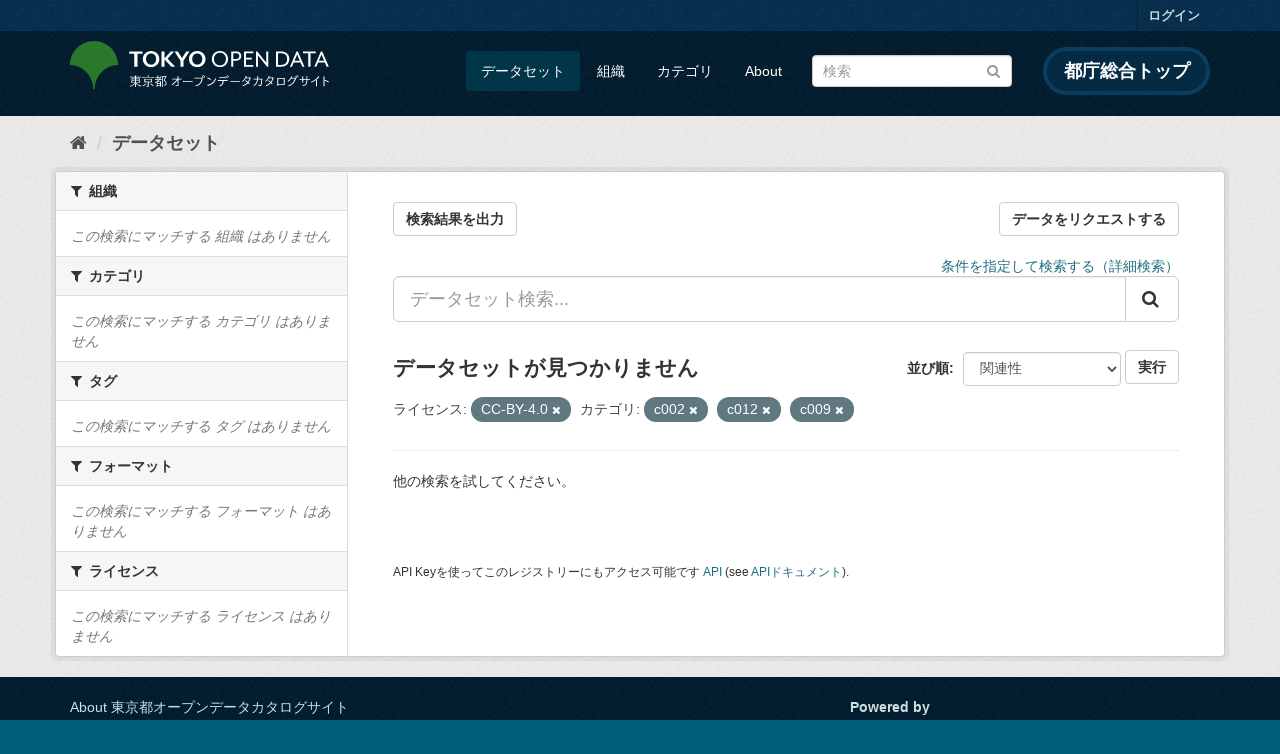

--- FILE ---
content_type: text/html; charset=utf-8
request_url: https://catalog.data.metro.tokyo.lg.jp/dataset?license_id=CC-BY-4.0&groups=c002&groups=c012&groups=c009
body_size: 6029
content:
<!DOCTYPE html>
<!--[if IE 9]> <html lang="ja" class="ie9"> <![endif]-->
<!--[if gt IE 8]><!--> <html lang="ja"> <!--<![endif]-->
  <head>
    <link rel="stylesheet" type="text/css" href="/fanstatic/vendor/:version:2023-06-02T01:54:07.62/select2/select2.min.css" />
<link rel="stylesheet" type="text/css" href="/fanstatic/css/:version:2023-06-02T01:54:07.58/main.min.css" />
<link rel="stylesheet" type="text/css" href="/fanstatic/vendor/:version:2023-06-02T01:54:07.62/font-awesome/css/font-awesome.min.css" />
<link rel="stylesheet" type="text/css" href="/fanstatic/tokyo_od_theme/:version:2025-12-12T07:07:58.49/:bundle:jquery-ui.css;daterangepicker.css;tokyo_od_theme.css" />

    <meta charset="utf-8" />
      <meta name="generator" content="ckan 2.8.12" />
      <meta name="viewport" content="width=device-width, initial-scale=1.0">
    <title>データセット - 東京都オープンデータカタログサイト</title>

    
    
  <link rel="shortcut icon" href="/tokyo_od_theme/favicon.ico" />
    
  
    <script type="text/javascript">
  (function(i,s,o,g,r,a,m){i['GoogleAnalyticsObject']=r;i[r]=i[r]||function(){
  (i[r].q=i[r].q||[]).push(arguments)},i[r].l=1*new Date();a=s.createElement(o),
  m=s.getElementsByTagName(o)[0];a.async=1;a.src=g;m.parentNode.insertBefore(a,m)
  })(window,document,'script','//www.google-analytics.com/analytics.js','ga');

  ga('create', 'UA-151340803-1', 'auto', {});
     
  ga('set', 'anonymizeIp', true);
  ga('send', 'pageview');
</script>
  

  
      
    
  
  
  


    
      
      
    
    
  </head>

  
  <body data-site-root="https://catalog.data.metro.tokyo.lg.jp/" data-locale-root="https://catalog.data.metro.tokyo.lg.jp/" >

    
<!-- Google Tag Manager (noscript) -->
<noscript><iframe src="https://www.googletagmanager.com/ns.html?id=GTM-W6KNVCT"
                  height="0" width="0" style="display:none;visibility:hidden" title="Google Tag Manager (noscript)"></iframe></noscript>
<!-- End Google Tag Manager (noscript) -->

    <div class="sr-only sr-only-focusable"><a href="#content">スキップして内容へ</a></div>
  


  
     
<header class="account-masthead">
  <div class="container">
     
    <nav class="account not-authed">
      <ul class="list-unstyled">
        
        <li><a href="/user/login">ログイン</a></li>
         
      </ul>
    </nav>
     
  </div>
</header>

<header class="navbar navbar-static-top masthead">
    
  <div class="container">
    <div class="navbar-right">
      <button data-target="#main-navigation-toggle" data-toggle="collapse" class="navbar-toggle collapsed" type="button">
        <span class="fa fa-bars"></span>
      </button>
    </div>
    <hgroup class="header-image navbar-left">
       
<a class="logo" href="https://portal.data.metro.tokyo.lg.jp"><img src="/tokyo_od_theme/images/tokyo-od-logo.png" alt="東京都オープンデータカタログサイト" title="東京都オープンデータカタログサイト" /></a>
 
    </hgroup>

    <div class="collapse navbar-collapse" id="main-navigation-toggle">
      
      <nav class="section navigation">
        <ul class="nav nav-pills">
           <li class="active"><a href="/dataset">データセット</a></li><li><a href="/organization">組織</a></li><li><a href="/group">カテゴリ</a></li><li><a href="/about">About</a></li> 
        </ul>
      </nav>
       
<form class="section site-search simple-input" action="/dataset" method="get">
  <div class="field">
    <label for="field-sitewide-search">データセットを検索</label>
    <input id="field-sitewide-search" type="text" class="form-control" name="q" placeholder="検索" />
    <button class="btn-search" type="submit"><i class="fa fa-search"></i></button>
  </div>
</form>
<a href="https://www.metro.tokyo.lg.jp/" target="_blank" title="都庁総合トップを新規ウィンドウで開きます" class="metro-tokyo">
  都庁総合トップ
</a>

    </div>
  </div>
</header>

  
    <div role="main">
      <div id="content" class="container">
        
          
            <div class="flash-messages">
              
                
              
            </div>
          

          
            <div class="toolbar">
              
  
    <ol class="breadcrumb">
      
<li class="home"><a href="/" title="ホーム"><i class="fa fa-home"></i><span> ホーム</span></a></li>
      
  <li class="active"><a class=" active" href="/dataset">データセット</a></li>

    </ol>
  

            </div>
          

          <div class="row wrapper">
            
            
            

            
              <aside class="secondary col-sm-3">
                
                
<div class="filters">
  <div>
    
      

  
  
    
      
      
        <section class="module module-narrow module-shallow">
          
            <h2 class="module-heading">
              <i class="fa fa-filter"></i>
              
              組織
            </h2>
          
          
            
            
              <p class="module-content empty">この検索にマッチする 組織 はありません</p>
            
            
          
        </section>
      
    
  

    
      

  
  
    
      
      
        <section class="module module-narrow module-shallow">
          
            <h2 class="module-heading">
              <i class="fa fa-filter"></i>
              
              カテゴリ
            </h2>
          
          
            
            
              <p class="module-content empty">この検索にマッチする カテゴリ はありません</p>
            
            
          
        </section>
      
    
  

    
      

  
  
    
      
      
        <section class="module module-narrow module-shallow">
          
            <h2 class="module-heading">
              <i class="fa fa-filter"></i>
              
              タグ
            </h2>
          
          
            
            
              <p class="module-content empty">この検索にマッチする タグ はありません</p>
            
            
          
        </section>
      
    
  

    
      

  
  
    
      
      
        <section class="module module-narrow module-shallow">
          
            <h2 class="module-heading">
              <i class="fa fa-filter"></i>
              
              フォーマット
            </h2>
          
          
            
            
              <p class="module-content empty">この検索にマッチする フォーマット はありません</p>
            
            
          
        </section>
      
    
  

    
      

  
  
    
      
      
        <section class="module module-narrow module-shallow">
          
            <h2 class="module-heading">
              <i class="fa fa-filter"></i>
              
              ライセンス
            </h2>
          
          
            
            
              <p class="module-content empty">この検索にマッチする ライセンス はありません</p>
            
            
          
        </section>
      
    
  

    
  </div>
  <a class="close no-text hide-filters"><i class="fa fa-times-circle"></i><span class="text">close</span></a>
</div>

              </aside>
            

            
              <div class="primary col-sm-9 col-xs-12">
                
                
  <section class="module">
    <div class="module-content">
      
  
    <div style="display: flex; justify-content: space-between;" class="page_primary_action">
  
    
    <form method="post" action="/csv/export" style="display:inline">
      <input type="hidden" name="q" value="">
      <input type="hidden" name="search_url_params" value="license_id=CC-BY-4.0&amp;groups=c002&amp;groups=c012&amp;groups=c009">
      <button type="submit" class="btn btn-default">検索結果を出力</button>
    </form>
    
      <a class="btn btn-default" href="https://logoform.jp/form/tmgform/835554" target="_blank">データをリクエストする</a>
    
  </div>

      
  
  
  







<form id="dataset-search-form" class="search-form" method="get" data-module="select-switch">

  
  
    <div style="text-align: right;">
      <a href="/advanced_search">
        条件を指定して検索する（詳細検索）
      </a>
    </div>
  
  
    <div class="input-group search-input-group">
      <input aria-label="データセット検索..." id="field-giant-search" type="text" class="form-control input-lg" name="q" value="" autocomplete="off" placeholder="データセット検索...">
      
      <span class="input-group-btn">
        <button class="btn btn-default btn-lg" type="submit" value="search">
          <i class="fa fa-search"></i>
        </button>
      </span>
      
    </div>
  


  
    <span>
  
  

  
  
  
  <input type="hidden" name="license_id" value="CC-BY-4.0" />
  
  
  
  
  
  <input type="hidden" name="groups" value="c002" />
  
  
  
  
  
  <input type="hidden" name="groups" value="c012" />
  
  
  
  
  
  <input type="hidden" name="groups" value="c009" />
  
  
  
  </span>
  

  
    
      <div class="form-select form-group control-order-by">
        <label for="field-order-by">並び順</label>
        <select id="field-order-by" name="sort" class="form-control">
          
            
              <option value="score desc, metadata_modified desc" selected="selected">関連性</option>
            
          
            
              <option value="title_string asc">名前で昇順</option>
            
          
            
              <option value="title_string desc">名前で降順</option>
            
          
            
              <option value="metadata_modified desc">最終更新日</option>
            
          
            
              <option value="metadata_created asc">作成日の古い順</option>
            
          
            
              <option value="metadata_created desc">作成日の新しい順</option>
            
          
            
              <option value="views_recent desc">人気</option>
            
          
        </select>
        
<button class="btn btn-default" type="submit">実行</button>

      </div>
    
  

  
    
      <h2>

  
  
  
  

データセットが見つかりません</h2>
    
  

  
    
      <p class="filter-list">
        
          
          <span class="facet">ライセンス:</span>
          
            <span class="filtered pill">CC-BY-4.0
              <a href="dataset?groups=c002&amp;groups=c012&amp;groups=c009" class="remove" title="削除"><i class="fa fa-times"></i></a>
            </span>
          
        
          
          <span class="facet">カテゴリ:</span>
          
            <span class="filtered pill">c002
              <a href="dataset?license_id=CC-BY-4.0&amp;groups=c012&amp;groups=c009" class="remove" title="削除"><i class="fa fa-times"></i></a>
            </span>
          
            <span class="filtered pill">c012
              <a href="dataset?license_id=CC-BY-4.0&amp;groups=c002&amp;groups=c009" class="remove" title="削除"><i class="fa fa-times"></i></a>
            </span>
          
            <span class="filtered pill">c009
              <a href="dataset?license_id=CC-BY-4.0&amp;groups=c002&amp;groups=c012" class="remove" title="削除"><i class="fa fa-times"></i></a>
            </span>
          
        
      </p>
      <a class="show-filters btn btn-default">フィルタ結果</a>
    
  

</form>


   <p class="extra">他の検索を試してください。</p> 




      
        

  

      
    </div>

    
      
    
  </section>

  
  <section class="module">
    <div class="module-content">
      
      <small>
        
        
        
          API Keyを使ってこのレジストリーにもアクセス可能です <a href="/api/3">API</a> (see <a href="http://docs.ckan.org/en/2.8/api/">APIドキュメント</a>). 
      </small>
      
    </div>
  </section>
  

              </div>
            
          </div>
        
      </div>
    </div>
  
    <footer class="site-footer">
  <div class="container">
    

    <div class="row">
      <div class="col-md-8 footer-links">
        
          <ul class="list-unstyled">
            
              <li><a href="/about">About 東京都オープンデータカタログサイト</a></li>
            
          </ul>
          <ul class="list-unstyled">
            
              
              <li><a href="http://docs.ckan.org/en/2.8/api/">CKAN API</a></li>
              <li><a href="http://www.ckan.org/">CKANアソシエーション</a></li>
              <li><a href="http://www.opendefinition.org/okd/"><img src="/base/images/od_80x15_blue.png" alt="Open Data"></a></li>
            
          </ul>
        
      </div>
      <div class="col-md-4 attribution">
        
          <p><strong>Powered by</strong> <a class="hide-text ckan-footer-logo" href="http://ckan.org">CKAN</a></p>
        
        
          
<form class="form-inline form-select lang-select" action="/util/redirect" data-module="select-switch" method="POST">
  <label for="field-lang-select">言語</label>
  <select id="field-lang-select" name="url" data-module="autocomplete" data-module-dropdown-class="lang-dropdown" data-module-container-class="lang-container">
    
      <option value="/ja/dataset?license_id=CC-BY-4.0&amp;groups=c002&amp;groups=c012&amp;groups=c009" selected="selected">
        日本語
      </option>
    
      <option value="/en/dataset?license_id=CC-BY-4.0&amp;groups=c002&amp;groups=c012&amp;groups=c009" >
        English
      </option>
    
      <option value="/pt_BR/dataset?license_id=CC-BY-4.0&amp;groups=c002&amp;groups=c012&amp;groups=c009" >
        português (Brasil)
      </option>
    
      <option value="/it/dataset?license_id=CC-BY-4.0&amp;groups=c002&amp;groups=c012&amp;groups=c009" >
        italiano
      </option>
    
      <option value="/cs_CZ/dataset?license_id=CC-BY-4.0&amp;groups=c002&amp;groups=c012&amp;groups=c009" >
        čeština (Česká republika)
      </option>
    
      <option value="/ca/dataset?license_id=CC-BY-4.0&amp;groups=c002&amp;groups=c012&amp;groups=c009" >
        català
      </option>
    
      <option value="/es/dataset?license_id=CC-BY-4.0&amp;groups=c002&amp;groups=c012&amp;groups=c009" >
        español
      </option>
    
      <option value="/fr/dataset?license_id=CC-BY-4.0&amp;groups=c002&amp;groups=c012&amp;groups=c009" >
        français
      </option>
    
      <option value="/el/dataset?license_id=CC-BY-4.0&amp;groups=c002&amp;groups=c012&amp;groups=c009" >
        Ελληνικά
      </option>
    
      <option value="/sv/dataset?license_id=CC-BY-4.0&amp;groups=c002&amp;groups=c012&amp;groups=c009" >
        svenska
      </option>
    
      <option value="/sr/dataset?license_id=CC-BY-4.0&amp;groups=c002&amp;groups=c012&amp;groups=c009" >
        српски
      </option>
    
      <option value="/no/dataset?license_id=CC-BY-4.0&amp;groups=c002&amp;groups=c012&amp;groups=c009" >
        norsk bokmål (Norge)
      </option>
    
      <option value="/sk/dataset?license_id=CC-BY-4.0&amp;groups=c002&amp;groups=c012&amp;groups=c009" >
        slovenčina
      </option>
    
      <option value="/fi/dataset?license_id=CC-BY-4.0&amp;groups=c002&amp;groups=c012&amp;groups=c009" >
        suomi
      </option>
    
      <option value="/ru/dataset?license_id=CC-BY-4.0&amp;groups=c002&amp;groups=c012&amp;groups=c009" >
        русский
      </option>
    
      <option value="/de/dataset?license_id=CC-BY-4.0&amp;groups=c002&amp;groups=c012&amp;groups=c009" >
        Deutsch
      </option>
    
      <option value="/pl/dataset?license_id=CC-BY-4.0&amp;groups=c002&amp;groups=c012&amp;groups=c009" >
        polski
      </option>
    
      <option value="/nl/dataset?license_id=CC-BY-4.0&amp;groups=c002&amp;groups=c012&amp;groups=c009" >
        Nederlands
      </option>
    
      <option value="/bg/dataset?license_id=CC-BY-4.0&amp;groups=c002&amp;groups=c012&amp;groups=c009" >
        български
      </option>
    
      <option value="/ko_KR/dataset?license_id=CC-BY-4.0&amp;groups=c002&amp;groups=c012&amp;groups=c009" >
        한국어 (대한민국)
      </option>
    
      <option value="/hu/dataset?license_id=CC-BY-4.0&amp;groups=c002&amp;groups=c012&amp;groups=c009" >
        magyar
      </option>
    
      <option value="/sl/dataset?license_id=CC-BY-4.0&amp;groups=c002&amp;groups=c012&amp;groups=c009" >
        slovenščina
      </option>
    
      <option value="/lv/dataset?license_id=CC-BY-4.0&amp;groups=c002&amp;groups=c012&amp;groups=c009" >
        latviešu
      </option>
    
      <option value="/am/dataset?license_id=CC-BY-4.0&amp;groups=c002&amp;groups=c012&amp;groups=c009" >
        አማርኛ
      </option>
    
      <option value="/ne/dataset?license_id=CC-BY-4.0&amp;groups=c002&amp;groups=c012&amp;groups=c009" >
        नेपाली
      </option>
    
      <option value="/pt_PT/dataset?license_id=CC-BY-4.0&amp;groups=c002&amp;groups=c012&amp;groups=c009" >
        português (Portugal)
      </option>
    
      <option value="/uk_UA/dataset?license_id=CC-BY-4.0&amp;groups=c002&amp;groups=c012&amp;groups=c009" >
        українська (Україна)
      </option>
    
      <option value="/he/dataset?license_id=CC-BY-4.0&amp;groups=c002&amp;groups=c012&amp;groups=c009" >
        עברית
      </option>
    
      <option value="/gl/dataset?license_id=CC-BY-4.0&amp;groups=c002&amp;groups=c012&amp;groups=c009" >
        galego
      </option>
    
      <option value="/eu/dataset?license_id=CC-BY-4.0&amp;groups=c002&amp;groups=c012&amp;groups=c009" >
        euskara
      </option>
    
      <option value="/uk/dataset?license_id=CC-BY-4.0&amp;groups=c002&amp;groups=c012&amp;groups=c009" >
        українська
      </option>
    
      <option value="/en_AU/dataset?license_id=CC-BY-4.0&amp;groups=c002&amp;groups=c012&amp;groups=c009" >
        English (Australia)
      </option>
    
      <option value="/mk/dataset?license_id=CC-BY-4.0&amp;groups=c002&amp;groups=c012&amp;groups=c009" >
        македонски
      </option>
    
      <option value="/hr/dataset?license_id=CC-BY-4.0&amp;groups=c002&amp;groups=c012&amp;groups=c009" >
        hrvatski
      </option>
    
      <option value="/vi/dataset?license_id=CC-BY-4.0&amp;groups=c002&amp;groups=c012&amp;groups=c009" >
        Tiếng Việt
      </option>
    
      <option value="/tl/dataset?license_id=CC-BY-4.0&amp;groups=c002&amp;groups=c012&amp;groups=c009" >
        Filipino (Pilipinas)
      </option>
    
      <option value="/id/dataset?license_id=CC-BY-4.0&amp;groups=c002&amp;groups=c012&amp;groups=c009" >
        Indonesia
      </option>
    
      <option value="/ar/dataset?license_id=CC-BY-4.0&amp;groups=c002&amp;groups=c012&amp;groups=c009" >
        العربية
      </option>
    
      <option value="/fa_IR/dataset?license_id=CC-BY-4.0&amp;groups=c002&amp;groups=c012&amp;groups=c009" >
        فارسی (ایران)
      </option>
    
      <option value="/lt/dataset?license_id=CC-BY-4.0&amp;groups=c002&amp;groups=c012&amp;groups=c009" >
        lietuvių
      </option>
    
      <option value="/tr/dataset?license_id=CC-BY-4.0&amp;groups=c002&amp;groups=c012&amp;groups=c009" >
        Türkçe
      </option>
    
      <option value="/zh_Hans_CN/dataset?license_id=CC-BY-4.0&amp;groups=c002&amp;groups=c012&amp;groups=c009" >
        中文 (简体, 中国)
      </option>
    
      <option value="/km/dataset?license_id=CC-BY-4.0&amp;groups=c002&amp;groups=c012&amp;groups=c009" >
        ខ្មែរ
      </option>
    
      <option value="/zh_Hant_TW/dataset?license_id=CC-BY-4.0&amp;groups=c002&amp;groups=c012&amp;groups=c009" >
        中文 (繁體, 台灣)
      </option>
    
      <option value="/sq/dataset?license_id=CC-BY-4.0&amp;groups=c002&amp;groups=c012&amp;groups=c009" >
        shqip
      </option>
    
      <option value="/ro/dataset?license_id=CC-BY-4.0&amp;groups=c002&amp;groups=c012&amp;groups=c009" >
        română
      </option>
    
      <option value="/sr_Latn/dataset?license_id=CC-BY-4.0&amp;groups=c002&amp;groups=c012&amp;groups=c009" >
        srpski (latinica)
      </option>
    
      <option value="/is/dataset?license_id=CC-BY-4.0&amp;groups=c002&amp;groups=c012&amp;groups=c009" >
        íslenska
      </option>
    
      <option value="/th/dataset?license_id=CC-BY-4.0&amp;groups=c002&amp;groups=c012&amp;groups=c009" >
        ไทย
      </option>
    
      <option value="/da_DK/dataset?license_id=CC-BY-4.0&amp;groups=c002&amp;groups=c012&amp;groups=c009" >
        dansk (Danmark)
      </option>
    
      <option value="/mn_MN/dataset?license_id=CC-BY-4.0&amp;groups=c002&amp;groups=c012&amp;groups=c009" >
        монгол (Монгол)
      </option>
    
      <option value="/es_AR/dataset?license_id=CC-BY-4.0&amp;groups=c002&amp;groups=c012&amp;groups=c009" >
        español (Argentina)
      </option>
    
  </select>
  <button class="btn btn-default js-hide" type="submit">Go</button>
</form>
        
      </div>
    </div>
    


  </div>

  
    
  
</footer>
  
    
    
    
      
    
  
  
  
    
  
  
  
  
  
  
  <!-- Google Tag Manager -->
  <script>(function(w,d,s,l,i){w[l]=w[l]||[];w[l].push({'gtm.start':
  new Date().getTime(),event:'gtm.js'});var f=d.getElementsByTagName(s)[0],
  j=d.createElement(s),dl=l!='dataLayer'?'&l='+l:'';j.async=true;j.src=
  'https://www.googletagmanager.com/gtm.js?id='+i+dl;f.parentNode.insertBefore(j,f);
  })(window,document,'script','dataLayer','GTM-W6KNVCT');</script>
  <!-- End Google Tag Manager -->

  
    
    <div class="js-hide" data-module="google-analytics"
      data-module-googleanalytics_resource_prefix="">
    </div>
  


      
  <script>document.getElementsByTagName('html')[0].className += ' js';</script>
<script type="text/javascript" src="/fanstatic/vendor/:version:2023-06-02T01:54:07.62/jquery.min.js"></script>
<script type="text/javascript" src="/fanstatic/vendor/:version:2023-06-02T01:54:07.62/:bundle:bootstrap/js/bootstrap.min.js;jed.min.js;moment-with-locales.min.js;select2/select2.min.js;qs.js"></script>
<script type="text/javascript" src="/fanstatic/base/:version:2023-06-02T01:54:07.59/:bundle:plugins/jquery.inherit.min.js;plugins/jquery.proxy-all.min.js;plugins/jquery.url-helpers.min.js;plugins/jquery.date-helpers.min.js;plugins/jquery.slug.min.js;plugins/jquery.slug-preview.min.js;plugins/jquery.truncator.min.js;plugins/jquery.masonry.min.js;plugins/jquery.form-warning.min.js;plugins/jquery.images-loaded.min.js;sandbox.min.js;module.min.js;pubsub.min.js;client.min.js;notify.min.js;i18n.min.js;main.min.js;modules/select-switch.min.js;modules/slug-preview.min.js;modules/basic-form.min.js;modules/confirm-action.min.js;modules/api-info.min.js;modules/autocomplete.min.js;modules/custom-fields.min.js;modules/data-viewer.min.js;modules/table-selectable-rows.min.js;modules/resource-form.min.js;modules/resource-upload-field.min.js;modules/resource-reorder.min.js;modules/resource-view-reorder.min.js;modules/follow.min.js;modules/activity-stream.min.js;modules/dashboard.min.js;modules/resource-view-embed.min.js;view-filters.min.js;modules/resource-view-filters-form.min.js;modules/resource-view-filters.min.js;modules/table-toggle-more.min.js;modules/dataset-visibility.min.js;modules/media-grid.min.js;modules/image-upload.min.js;modules/followers-counter.min.js"></script>
<script type="text/javascript" src="/fanstatic/base/:version:2023-06-02T01:54:07.59/tracking.min.js"></script>
<script type="text/javascript" src="/fanstatic/ckanext-googleanalytics/:version:2019-11-01T07:09:48.01/googleanalytics_event_tracking.js"></script>
<script type="text/javascript" src="/fanstatic/tokyo_od_theme/:version:2025-12-12T07:07:58.49/:bundle:jquery-ui.js;js.cookie.js;daterangepicker.js;tokyo_od_theme.js;survey.js;modal.js"></script></body>
</html>